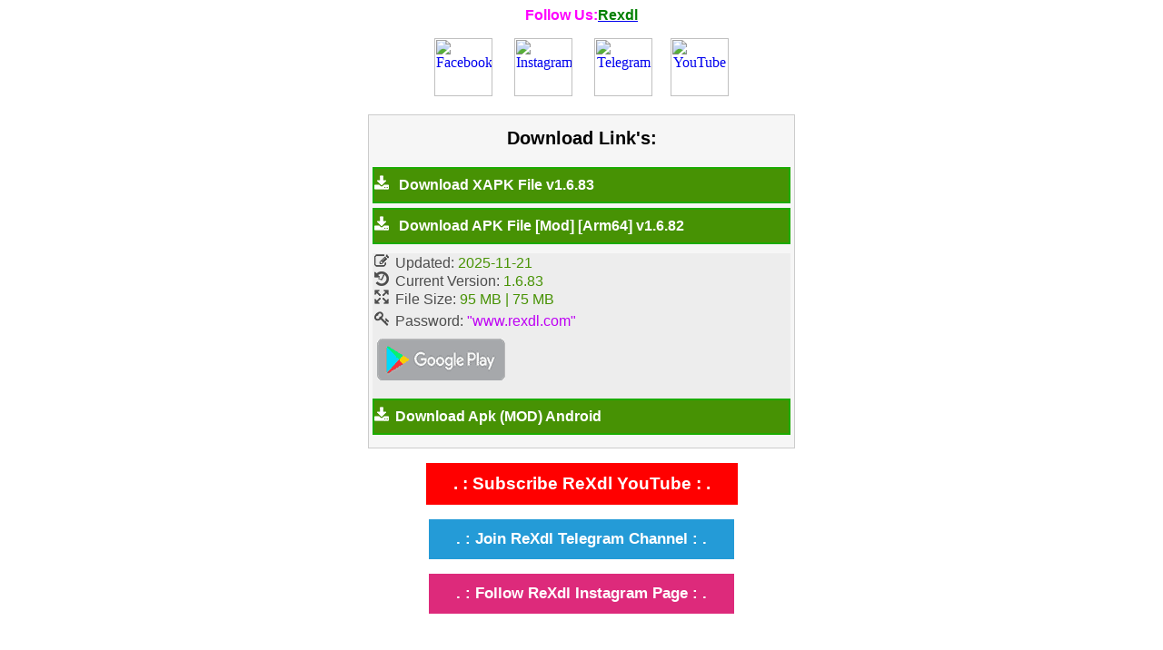

--- FILE ---
content_type: text/html; charset=UTF-8
request_url: https://rexdlbox.com/index.php?id=epic-battle-simulator-2-apk
body_size: 2584
content:
<head>
 <meta name="viewport" content="width=device-width">
<style>
/***************************** DLBOX *************/
#dlbox {
  margin:auto;
  padding:4px;
  background:#F6F6F6;
  clear:both;
  border:1px solid #ccc;
  position: relative;
  height:auto;
  width:95%;
  max-width:460px;
}
#dlbox h4 {
  font-size:20px;
  font-family: sans-serif;
  padding:10px;
  text-align:center;
  height:auto;
  margin: auto;
}
#dlbox h5 {
  font-size:20px;
  font-family: sans-serif;
  padding:10px;
  text-align:left;
  color:#e91414;
height:auto;
}

#dlbox ul {
  padding:0;
  margin:10px 0;
  color:#479204;
}
#dlbox ul.dl li {
  background:#EDEDED;
  list-style-type:disc;
  list-style-image:url('https://rexdlbox.com/dl-icon2.png') ;
  list-style-position:inside;
  border:#1cab00 solid 2px;
  margin-bottom:5px;
  padding:3px 0;
}
#dlbox ul.dl li:hover {
  background:#EDEDED;
  list-style-type:disc;
  list-style-image:url('https://rexdlbox.com/dl-icon1.png') ;
  list-style-position:inside;
  border:#1cab00 solid 2px;
  margin-bottom:5px;
  padding:3px 0;
}
#dlbox ul.dl a li{
  position:relative;
  background:#479204;
  color:#fff;
  font-weight:bold;
  font-family: sans-serif;
}
#dlbox ul.dl a li:hover{
  background:#F9F9F9;
  color:#4D4D4D;
}

#dlbox ul.mirror li {
  background:#EDEDED;
  list-style-type:disc;
  list-style-image:url('https://rexdlbox.com/dl-icon2.png') ;
  list-style-position:inside;
  border:#3b8dbd solid 2px;
  margin-bottom:5px;
  padding:3px 0;
}
#dlbox ul.mirror li:hover {
  background:#EDEDED;
  list-style-type:disc;
  list-style-image:url('https://rexdlbox.com/dl-icon1.png') ;
  list-style-position:inside;
  border:#3b8dbd solid 2px;
  margin-bottom:5px;
  padding:3px 0;
}
#dlbox ul.mirror a li{
  position:relative;
  background:#3297d2;
  color:#fff;
  font-weight:bold;
  font-family: sans-serif;
}
#dlbox ul.mirror a li:hover{
  background:#F9F9F9;
  color:#4D4D4D;
}

.txt-dl-list{
  color:#4d4d4d;
}
#dlbox .dl-link li {
  display: inline;
  margin-left:5px;
  padding-left:5px;
  border:5px solid #fff;
}
#dlbox .dl-link li:first-child {
  margin:0;
  padding:0;
  border:none;
}
#dlbox .dl-list {
  background:#EDEDED;
}
.dl-size {
  list-style:inside disc;
  list-style-image:url('https://rexdlbox.com/size.png') ;
  list-style-position:inside;
  padding-left:2px;
  font-family: sans-serif;
}
.dl-key {
  list-style:inside disc;
  list-style-image:url('https://rexdlbox.com/key.png') ;
  list-style-position:inside;
  padding-left:2px;
  font-family: sans-serif;
}
.dl-version {
  list-style:inside disc;
  list-style-image:url('https://rexdlbox.com/version.png') ;
  list-style-position:inside;
  padding-left:2px;
  font-family: sans-serif;
}
.dl-update {
  list-style:inside disc;
  list-style-image:url('https://rexdlbox.com/update.png') ;
  list-style-position:inside;
  padding-left:2px;
  font-family: sans-serif;
}
}
#dlbox .dl-list li{
  background:#EDEDED;
  line-height:20px;
}

#dlbox a {
  text-decoration: none;
  color:#BE01F4;
  padding:3px 0;
  line-height:30px;
}
#dlbox .qr {
  display:none;
  float:right;
  bottom:6px;
  right:6px;
  box-shadow: 0 0 2px 0 #999;
}

@media only screen and (max-width: 720px) {
        .qr { display: none; }

}

.g-play {
  display: block;
  background: url("https://rexdlbox.com/g-play.png") no-repeat scroll transparent;
  background-position: 0px -15px;
  width:150px;height:54px;
}

.g-play:hover {
  background: url("https://rexdlbox.com/g-play.png") no-repeat scroll transparent;
  background-position: 0px -82px;
  width:150px;height:54px;
}

/* Style buttons */
.btn {
  background-color: 249bd7;
  border: none;
  color: white;
  padding: 12px 30px;
  cursor: pointer;
  font-size: 17px;
  font-weight: bold;
}

/* Darker background on mouse-over */
.btn:hover {
  background-color: 135d82;
}

.btndl {
  background-color: 0b8b0b;
  border: none;
  color: white;
  padding: 12px 30px;
  cursor: pointer;
  font-size: 17px;
  font-weight: bold;
}

/* Darker background on mouse-over */
.btndl:hover {
  background-color: 0d670d;
}

.btninsta {
  background-color: dd2a7b;
  border: none;
  color: white;
  padding: 12px 30px;
  cursor: pointer;
  font-size: 17px;
  font-weight: bold;
}

/* Darker background on mouse-over */
.btninsta:hover {
  background-color: b20956;
}

.btnyb {
  background-color: ff0000;
  border: none;
  color: white;
  padding: 12px 30px;
  cursor: pointer;
  font-size: 19px;
  font-weight: bold;
}

/* Darker background on mouse-over */
.btnyb:hover {
  background-color: 990202;
}

</style>
   </head>
<link rel="icon" type="image/png" sizes="32x32" href="https://rexdlbox.com/favicon-150x150.png">
<p style="text-align: center;"><span style="color: #ff00ff; font: caption;"><strong>Follow Us:<a href="https://rexdl.com/" target="_blank"><span style="color: #008000;">Rexdl</span></a></strong></span></p>
<p style="text-align: center;"><a href="https://www.facebook.com/Rexdlcom-404226036428894/"><img class="alignnone" title="Facebook" src="https://rexdl.com/image/img/facebook.png" alt="Facebook" width="64" height="64" /></a>
  &nbsp;&nbsp;&nbsp;&nbsp;
  <a href="https://www.instagram.com/rexdl_com/"><img class="alignnone" title="Instagram" src="https://rexdl.com/image/img/instagram.png" alt="Instagram" width="64" height="64" /></a>
  &nbsp;&nbsp;&nbsp;&nbsp;
  <a href="https://t.me/joinchat/AAAAAFVMhwX7IzS5hMc8OQ"><img class="alignnone" title="Telegram" src="https://rexdl.com/image/img/telegram.png" alt="Telegram" width="64" height="64" /></a>
  &nbsp;&nbsp;&nbsp;&nbsp;<a href="https://www.youtube.com/c/RexdlSite/videos"><img class="alignnone" title="YouTube" src="https://rexdl.com/image/img/youtube.png" alt="YouTube" width="64" height="64" /></a></p>


<div id="dlbox" >	

		
					<h4>Download Link's:</h4>					
					<ul class="dl">
        <a href="https://s1.rexdl.com/android/game/Epic-Battle-Simulator-2-v1.6.83-www.ReXdl.com.zip"><li class="download"> 
<span>Download XAPK File v1.6.83</span></li></a>

        		        <a href="https://s1.rexdl.com/android/game/Epic-Battle-Simulator-2-v1.6.82-Mod-www.ReXdl.com.apk"><li class="download"> 
<span>Download APK File [Mod] [Arm64] v1.6.82</span></li></a>
               
		
						
		
		
		
		
		
		</ul>

                      	

<ul class="dl-list">
                                            </li>
					<li class="dl-update"><span class="txt-dl-list">Updated: </span><span>2025-11-21</span></li><li class="dl-version"><span class="txt-dl-list">Current Version: </span><span>1.6.83</span></li><li class="dl-size"><span class="txt-dl-list">File Size: </span><span>95 MB | 75 MB</span></li><li class="dl-key"><span class="txt-dl-list">Password: <a  href="https://rexdl.com" rel="bookmark" target="_blank" title="www.rexdl.com" >"www.rexdl.com"</a></li> <a class="g-play" href="https://play.google.com/store/apps/details?id=com.rappidstudios.simulatorbattlephysics" rel="bookmark" target="_blank" title="Google Play Link" target="_blank" rel="nofollow"></a> 	
       
<ul class="dl">
<a href="https://rexdl.com" target="_blank" title="Download Apk (MOD) Android" ><li>Download Apk (MOD) Android</li></a>           
     
                	
</ul>
</div>

	<body>

<!-- Global site tag (gtag.js) - Google Analytics -->
<script async src="https://www.googletagmanager.com/gtag/js?id=UA-106885299-2"></script>
<script>
  window.dataLayer = window.dataLayer || [];
  function gtag(){dataLayer.push(arguments);}
  gtag('js', new Date());

  gtag('config', 'UA-106885299-2');
</script>

<p style="text-align: center;"><button class="btnyb"><i class="fa fa-download"></i> <span style="color: #fff;"><a style="color: #fff;text-decoration: none;" target="_blank" rel="nofollow" href="https://www.youtube.com/c/RexdlSite/videos">. : Subscribe ReXdl YouTube : .</a></span></button></p>

<p style="text-align: center;"><button class="btn"><i class="fa fa-download"></i> <span style="color: #fff;"><a style="color: #fff;text-decoration: none;" target="_blank" rel="nofollow" href="https://t.me/joinchat/AAAAAFVMhwX7IzS5hMc8OQ">. : Join ReXdl Telegram Channel : .</a></span></button></p>

<p style="text-align: center;"><button class="btninsta"><i class="fa fa-download"></i> <span style="color: #fff;"><a style="color: #fff;text-decoration: none;" target="_blank" rel="nofollow" href="https://www.instagram.com/rexdl_com/">. : Follow ReXdl Instagram Page : .</a></span></button></p>

<script>((d)=>{((o,s)=>{s.src='//mediapalmtree.com/pu_script.js?t=1766490781';s.async=!0;s.dataset.config=JSON.stringify(o);d.addEventListener('click',(e)=>{try{window['gch'+o.token](e);}catch(e){}},!0);d.head.appendChild(s);})({token:'4260e0d2d49004c4b33eb91de939e16a13c041b5',d:'synaptidtakhtadjysilverrod.monster',
 s1:'{SOURCE_ID}',
 s2:'{SOURCE_SUB_ID}',
 s3:'{CLICK_ID}',
 q:'{QUERY}'
},d.createElement('script'));})(document);</script><script defer src="https://static.cloudflareinsights.com/beacon.min.js/vcd15cbe7772f49c399c6a5babf22c1241717689176015" integrity="sha512-ZpsOmlRQV6y907TI0dKBHq9Md29nnaEIPlkf84rnaERnq6zvWvPUqr2ft8M1aS28oN72PdrCzSjY4U6VaAw1EQ==" data-cf-beacon='{"version":"2024.11.0","token":"528ef55e2c2d4a63a8392625d9b4f2f8","r":1,"server_timing":{"name":{"cfCacheStatus":true,"cfEdge":true,"cfExtPri":true,"cfL4":true,"cfOrigin":true,"cfSpeedBrain":true},"location_startswith":null}}' crossorigin="anonymous"></script>
